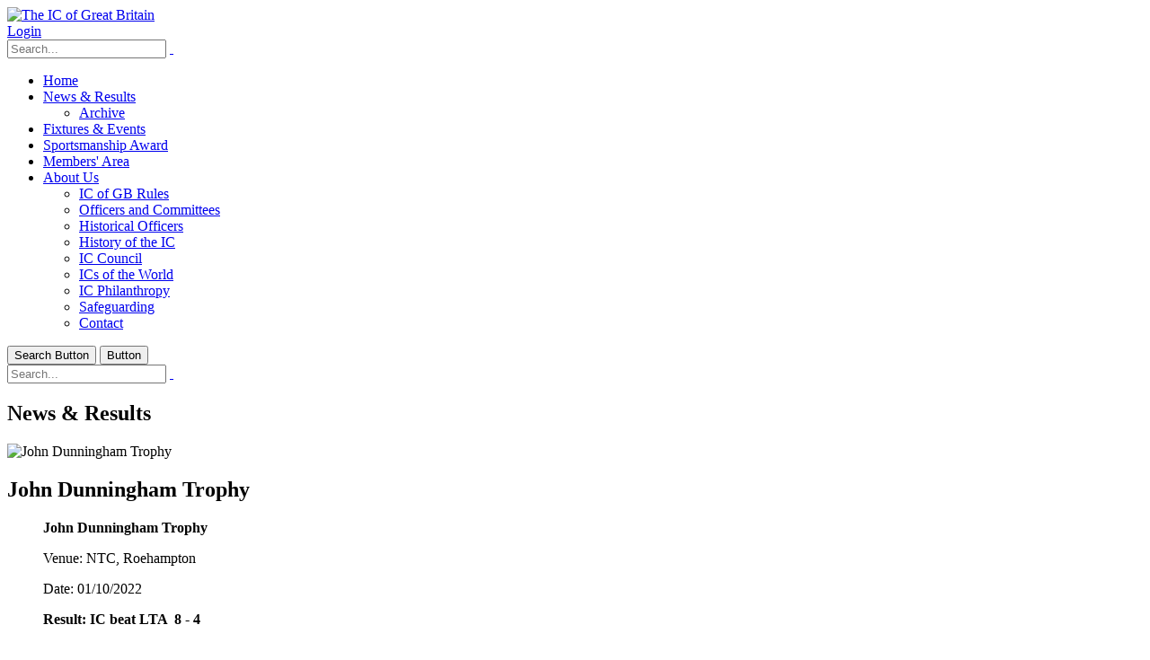

--- FILE ---
content_type: text/html; charset=utf-8
request_url: https://www.gb.ictennis.net/News-Results/PgrID/3988/PageID/8/artmid/3781/articleid/4334
body_size: 18667
content:
<!DOCTYPE html>
<html  lang="en-GB">
<head id="Head"><meta content="text/html; charset=UTF-8" http-equiv="Content-Type" />
<meta name="REVISIT-AFTER" content="1 DAYS" />
<meta name="RATING" content="GENERAL" />
<meta name="RESOURCE-TYPE" content="DOCUMENT" />
<meta content="text/javascript" http-equiv="Content-Script-Type" />
<meta content="text/css" http-equiv="Content-Style-Type" />
<title>
	News & Results
</title><meta id="MetaDescription" name="description" content="John Dunningham TrophyVenue: NTC, RoehamptonDate: 01/10/2022Result: IC beat LTA  8 - 4 We had a fantastic day being hosted by..." /><link href="/Resources/Shared/stylesheets/dnndefault/7.0.0/default.css?cdv=496" type="text/css" rel="stylesheet"/><link href="/Resources/Search/SearchSkinObjectPreview.css?cdv=496" type="text/css" rel="stylesheet"/><link href="/Portals/_default/Skins/Porto/skin.css?cdv=496" type="text/css" rel="stylesheet"/><link href="/DesktopModules/EasyDNNnews/Templates/_default/Ozone/Ozone.css?cdv=496" type="text/css" rel="stylesheet"/><link href="/DesktopModules/EasyDNNnews/Templates/_default/Ozone/StylesCSS/custom_s48brp8nyfo.css?cdv=496" type="text/css" rel="stylesheet"/><link href="/Portals/37/portal.css?cdv=496" type="text/css" rel="stylesheet"/><link href="/Portals/_default/Skins/Porto/ICCouncil_Home.base.css?cdv=496" type="text/css" rel="stylesheet"/><link href="/DesktopModules/EasyDNNNews/static/common/common.css?cdv=496" type="text/css" rel="stylesheet"/><link href="/Portals/_default/Skins/Porto/ICCouncil_Home.theme.css?cdv=496" type="text/css" rel="stylesheet"/><link href="/DesktopModules/EasyDNNNews/static/smbLight/themes/modern/modern.css?cdv=496" type="text/css" rel="stylesheet"/><link href="/DesktopModules/EasyDNNnews/Templates/_default/Ozone/News/GravityGallery/Ozone.css?cdv=496" type="text/css" rel="stylesheet"/><script src="/DesktopModules/EasyDNNNews/static/eds_jquery/eds_jq.js?cdv=496" type="text/javascript"></script><script src="/Resources/libraries/jQuery/03_07_01/jquery.js?cdv=496" type="text/javascript"></script><script src="/Resources/libraries/jQuery-Migrate/03_04_01/jquery-migrate.js?cdv=496" type="text/javascript"></script><script src="/Resources/libraries/jQuery-UI/01_13_03/jquery-ui.min.js?cdv=496" type="text/javascript"></script><!--[if IE 8 ]><script type="text/javascript">jQuery("html").addClass("ie ie8");</script><![endif]--><!--[if IE 9 ]><script type="text/javascript">jQuery("html").addClass("ie ie9");</script><![endif]--><!--[if IE]><link rel="stylesheet" type="text/css" href="/Portals/_default/Skins/Porto/Resources/css/ie.css" /><![endif]--><!--[if lte IE 8]><script src="/Portals/_default/Skins/Porto/Resources/js/respond.min.js"></script><script src="/Portals/_default/Skins/Porto/Resources/js/excanvas.min.js"></script><![endif]--><meta id="Porto_Viewport" name="viewport" content="width=device-width, initial-scale=1, minimum-scale=1 user-scalable=0" /><link rel='icon' href='/Portals/37/favicon.ico?ver=xQixOkp9rpVEc1BQ-VtAFA%3d%3d' type='image/x-icon' /><meta name="eds__GmapsInitData" content="{&quot;instanceGlobal&quot;:&quot;EasyDnnSolutions1_1_instance&quot;,&quot;google&quot;:{&quot;maps&quot;:{&quot;api&quot;:{&quot;key&quot;:&quot;AIzaSyCLfjFpeHveQTcGkE4j18TJF429F_tgvcM&quot;,&quot;libraries&quot;:[&quot;geometry&quot;,&quot;places&quot;]}}}}" /><meta property="og:site_name" content="The IC of Great Britain" />
<meta property="og:title" content="John Dunningham Trophy" />
<meta property="og:description" content="John Dunningham Trophy Venue: NTC, Roehampton  Date: 01/10/2022  Result: IC beat LTA  8 - 4     We had a fantastic day being hosted by the LTA at the National Tennis Centre for the John Dunningham Trophy. The IC won this trophy for the first time in 2021 and we were determined to defend it this year so we were ready with a very strong team.     The first round of singles were incredibly tight with Pippa Horn losing a 3rd set tie break to Arabella Loftus 10-2. This match was..." />
<meta property="og:url" content="https://www.gb.ictennis.net/News-Results/PgrID/3988/PageID/8/artmid/3781/articleid/4334" />
<meta property="og:type" content="article" />

<meta property="og:image" content="https://www.gb.ictennis.net/Portals/37/EasyDNNnews/4334/download-1.png" />

<meta name="robots" content="INDEX, FOLLOW, max-image-preview:large"><meta name="twitter:card" content="summary_large_image" />
<meta name="twitter:title" content="John Dunningham Trophy" />
<meta name="twitter:description" content="John Dunningham Trophy
Venue: NTC, Roehampton

Date: 01/10/2022

Result: IC beat LTA  8 - 4

 

We had a fantastic day being hosted by the LTA at the National Tennis Centre for the John..." />

<meta name="twitter:image" content="https://www.gb.ictennis.net/Portals/37/EasyDNNnews/4334/download-1.png" />
<script type="application/ld+json">{
"@context": "http://schema.org",
"@type": "NewsArticle",
"mainEntityOfPage": {
	"@type": "WebPage",
	"@id": "https://www.gb.ictennis.net/News-Results/john-dunningham-trophy-11"
	},
	"headline": "John Dunningham Trophy",
	"image": {
		"@type": "ImageObject",
		"url": "https://www.gb.ictennis.net/Portals/37/EasyDNNnews/4334/download-1.png"
	},
	"datePublished": "2022-10-23T22:55:00.0000000",
	"dateModified": "2022-10-23T22:59:17.0870000",
	"author": {
	"@type": "Person",
	"name": "missyaelliott@hotmail.com"
	},
	"publisher": {
	"@type": "Organization",
	"name": "The IC of Great Britain",
	"logo": {
		"@type": "ImageObject",
		"url": "https://www.gb.ictennis.net/Portals/37/logowebsiteheader125.png?ver=xxyVvTyDLeAxWGgf_AtxGA%3d%3d"
	}
	},
	"description": ""
}
</script>     
        
			    <script type="text/javascript">
			      var _gaq = _gaq || [];
			      _gaq.push(['_setAccount', 'UA-1550834-33']);
			      _gaq.push(['_trackPageview']);
			 
			      (function() {
				    var ga = document.createElement('script'); ga.type = 'text/javascript'; ga.async = true;
				    ga.src = ('https:' == document.location.protocol ? 'https://ssl' : 'http://www') + '.google-analytics.com/ga.js';
				    var s = document.getElementsByTagName('script')[0]; s.parentNode.insertBefore(ga, s);
			      })();
			    </script>
        
		  </head>
<body id="Body">

    <form method="post" action="/News-Results/PgrID/3988/PageID/8/artmid/3781/articleid/4334" id="Form" enctype="multipart/form-data">
<div class="aspNetHidden">
<input type="hidden" name="__EVENTTARGET" id="__EVENTTARGET" value="" />
<input type="hidden" name="__EVENTARGUMENT" id="__EVENTARGUMENT" value="" />
<input type="hidden" name="__VIEWSTATE" id="__VIEWSTATE" value="KZmq8Ss78s7b3obzI1bXOQgY0aRnbKSyXwz5pTY6pOBSSUAuelmg/WU7Ip91SDxiAkswrQBwGfpb0gPF3HhpguovzG5AO/[base64]/GHzaywM0RbFp0M43otsvbasaED4uY9rFICFtJ9IkYdfwrO5I6io9AmXRBcOWOekb7oMXrqz7AFQPpee/Qk3s/GXDc4nJwpjDRfJIdiHY/8bE5LyitAnU18NM9xZRAe6amrsj68HJQKasejkPT7yF6aAV1Ds16iHshEmFP20dw2LV8cC1RNlCIvuyNbfXDIcgaeX7J3a1ApJeRNWE9VVaL/pZaVG5XW0YBBBMvjc0Oiuu4kxIo7Mlk9XNqpC3EysOA6wDUUKX7EetTwlKliKoz/qj/7q/uMdGceriRi0xT3/y9iPn65uzl1C/PAo0Te8lbd+s4T3QmLCDGMbkN+GvSAAReEV3XEHb4qWpBFKAbUA7zflIOqN/OjpRKig1ZW3WvmMYbYiZCZ3gelebfOigGeuaG7G/29CA6LIzb0VtORalNoPvCe+XHOKTHWEpUC5LnuvQXx85w2azBoPhGKUJ7tDzCBy8gO79Wyst/0GiiUMxpRXLutlrEytOE3CS+cuQ53QyeQufBVw9WN7a2YReEDR6J/CdqkP29OTKVqtROH04yDdVp2oHiDtjxLjDCi+g/bvjAtSdMnHx/1JQIbOFBwwc1Dj2K2da9fIkkVnsxlJshoHWlWeI5aH4LHm0gX/pttVOLrdNdwPm5dug5YdpFkl7MYlhePQMlkXICyZxykKws9Sk3JIv9A1neUjuilgciYzac7/sBdOFBqVBW4Sf3KxN1y/tRMuxGeQC82n+J8sfKnZhc0GbyLi82dlYIhlCGQlRQTj3xbAMariJoh3yGAaGWRdVoh3aVDbpiRM3VTj7mxxCPkXbyG85rMqxk568Aouq/NMoJTF1N2gRIvadhuz9NbJ2e+tTdTIicnCT5OpHIrDuU04A8siDQiEkcWvFz13DzqMl7Bgu8KfropsjvuEf4valREAYWVGnLdEwm2deLhjMWD1VkluKY0sBMoMkp2i1ziKh1kImDM6tSYJ2z4tAwPf+mLqpRGpmI2lC2V4VmL2uH45PV/[base64]/lmWj15j+DyUZ2gF9XLIeXAWv0YTO/1//XnJr+iu6MCFYuk5rqrL0TkMQ6UIZEEqk7sBux7Q924QxN+Yghd0n/gD17oUcgfz6VgxD2sU4HkzcKySto0N/XLNccjXpyW+5AdKk+didCOoyz/vzOX4ARcmsy1DdPUtFqafN+Wz7XyJ3s4oWjyIxnqaacSmn7pWbGGGXnIxVP9maSAs6XkEXCFZIF1ZV0wyS1UqZS3kg9IernKNlrobabbt6W4WFhzBW5yueILYT158To2th/3AseXBn/+WeB/Ujb6z/Irl/9twx2ryX5DjqhVciTx3lhJ6kUJAZ7JbLCRA8N2mqhiM6704BELT54Ulx4/0gN03uaFOk9IYzAuhn+72CoVtyfGDw9GOa8eqZnKgQHUIz0C83bTrRlEg21lir5NGAiHv4pEmJvnThbHlUhVgjRya82ab+mj3hkNktfPqql0FLI3OiekW8Qc2VJ1D/++lsI1nOqB8O2Bqg30QWCz3+ZgTEDFzorSKodrcX5bot+gyudzJv2DekBfwehjh8OuRJzcPIBNGQFvVDyEQnJRiU8gqMqGP2GdS7wAPIR0EJOdTiB9jNHB2jXD/F1AwTxDatOjWBzxktMAcRujbeywKntEwlR9uuvn+dVXMIMmdiNTOdBz7Pccj36Rk28TEeKNfAuKuwJflPXZyUQLqNijQ32zqL8tYMyFOoQAGykDtadNVon/7GXHW+1qvkpXhKHPVTilEvtGjUQG0nGbV1mk6nEEcFJC2VCAZyt+BQ4d3dHVCAVAIbhfbXxqqLkgrEMw8BUmEt/80jGqD7T9DCAkzec+CCOWdnRZzhup+y8KWKeTnV0a4vJnpYENRSCjIIgOxkpr+TFbfXoJzWGC8lNxG0iolAZgwpmJbbKFTV9tolb2q59l6UVMQN7sZemYXQGDIlqpC" />
</div>

<script type="text/javascript">
//<![CDATA[
var theForm = document.forms['Form'];
if (!theForm) {
    theForm = document.Form;
}
function __doPostBack(eventTarget, eventArgument) {
    if (!theForm.onsubmit || (theForm.onsubmit() != false)) {
        theForm.__EVENTTARGET.value = eventTarget;
        theForm.__EVENTARGUMENT.value = eventArgument;
        theForm.submit();
    }
}
//]]>
</script>


<script src="/WebResource.axd?d=pynGkmcFUV3WVrP2TMuXvcq9RCMdtwybFR8ul5Cc-CwVnbX86nJS9TVf0k41&amp;t=638901572248157332" type="text/javascript"></script>


<script src="//platform.twitter.com/widgets.js" type="text/javascript"></script>
<script src="//platform.linkedin.com/in.js" type="text/javascript"></script>
<script src="//assets.pinterest.com/js/pinit.js" type="text/javascript"></script>
<script type="text/javascript">
//<![CDATA[
var __cultureInfo = {"name":"en-GB","numberFormat":{"CurrencyDecimalDigits":2,"CurrencyDecimalSeparator":".","IsReadOnly":false,"CurrencyGroupSizes":[3],"NumberGroupSizes":[3],"PercentGroupSizes":[3],"CurrencyGroupSeparator":",","CurrencySymbol":"£","NaNSymbol":"NaN","CurrencyNegativePattern":1,"NumberNegativePattern":1,"PercentPositivePattern":1,"PercentNegativePattern":1,"NegativeInfinitySymbol":"-∞","NegativeSign":"-","NumberDecimalDigits":2,"NumberDecimalSeparator":".","NumberGroupSeparator":",","CurrencyPositivePattern":0,"PositiveInfinitySymbol":"∞","PositiveSign":"+","PercentDecimalDigits":2,"PercentDecimalSeparator":".","PercentGroupSeparator":",","PercentSymbol":"%","PerMilleSymbol":"‰","NativeDigits":["0","1","2","3","4","5","6","7","8","9"],"DigitSubstitution":1},"dateTimeFormat":{"AMDesignator":"AM","Calendar":{"MinSupportedDateTime":"\/Date(-62135596800000)\/","MaxSupportedDateTime":"\/Date(253402300799999)\/","AlgorithmType":1,"CalendarType":1,"Eras":[1],"TwoDigitYearMax":2029,"IsReadOnly":false},"DateSeparator":"/","FirstDayOfWeek":1,"CalendarWeekRule":2,"FullDateTimePattern":"dd MMMM yyyy HH:mm:ss","LongDatePattern":"dd MMMM yyyy","LongTimePattern":"HH:mm:ss","MonthDayPattern":"d MMMM","PMDesignator":"PM","RFC1123Pattern":"ddd, dd MMM yyyy HH\u0027:\u0027mm\u0027:\u0027ss \u0027GMT\u0027","ShortDatePattern":"dd/MM/yyyy","ShortTimePattern":"HH:mm","SortableDateTimePattern":"yyyy\u0027-\u0027MM\u0027-\u0027dd\u0027T\u0027HH\u0027:\u0027mm\u0027:\u0027ss","TimeSeparator":":","UniversalSortableDateTimePattern":"yyyy\u0027-\u0027MM\u0027-\u0027dd HH\u0027:\u0027mm\u0027:\u0027ss\u0027Z\u0027","YearMonthPattern":"MMMM yyyy","AbbreviatedDayNames":["Sun","Mon","Tue","Wed","Thu","Fri","Sat"],"ShortestDayNames":["Su","Mo","Tu","We","Th","Fr","Sa"],"DayNames":["Sunday","Monday","Tuesday","Wednesday","Thursday","Friday","Saturday"],"AbbreviatedMonthNames":["Jan","Feb","Mar","Apr","May","Jun","Jul","Aug","Sep","Oct","Nov","Dec",""],"MonthNames":["January","February","March","April","May","June","July","August","September","October","November","December",""],"IsReadOnly":false,"NativeCalendarName":"Gregorian Calendar","AbbreviatedMonthGenitiveNames":["Jan","Feb","Mar","Apr","May","Jun","Jul","Aug","Sep","Oct","Nov","Dec",""],"MonthGenitiveNames":["January","February","March","April","May","June","July","August","September","October","November","December",""]},"eras":[1,"A.D.",null,0]};//]]>
</script>

<script src="/ScriptResource.axd?d=NJmAwtEo3IpH1U5IIBXNxFTa3cdY7wzNXiqMZhRy3GawOTGjAUx5S4HmK13BFTvjYiXHfNKRk8Ege5TB448ll4OBEtNxfu1SHEDBGfr9Ep9MZg6BR_zZPPfs9_7DqABYSRV9Kg2&amp;t=5c0e0825" type="text/javascript"></script>
<script src="/ScriptResource.axd?d=dwY9oWetJoJd8B8SCuYU2dJtBkxAdEYqpD4TH0qhz6hoSPtu3RPyF5RCiTfUUUXlkxdA9FJZrMgiKXQFXo103esH-vEuKMdNV1JVBp7wGcM6KRJ3eFOEG9w9NAw2_JQ4R9p5fPO6fG-Fm48i0&amp;t=5c0e0825" type="text/javascript"></script>
<div class="aspNetHidden">

	<input type="hidden" name="__VIEWSTATEGENERATOR" id="__VIEWSTATEGENERATOR" value="CA0B0334" />
	<input type="hidden" name="__VIEWSTATEENCRYPTED" id="__VIEWSTATEENCRYPTED" value="" />
	<input type="hidden" name="__EVENTVALIDATION" id="__EVENTVALIDATION" value="sunaLBohAh0IDu1HCaf2XqVMhEK3XM0KxL9xRt3VpiwkFwrEhhLoDYTfv+pu8nvt8vYd4lGxcYSi/U6YX8qsWR0PC/6MOMI45AK/MKj8YSqW2LTEZdExg6TWXpSEhWqMJcEc8vjbMXezd2hc7F9NUg6uMA1C+KP8RcPzJUP5pBarngySMTqXffxmcZ6bzZC6LgxImldLgNhzkZPVb/+9D+Xw3olJ/cXWu/SYtF6dS039n/vh" />
</div><script src="/js/dnn.js?cdv=496" type="text/javascript"></script><script src="/js/dnn.modalpopup.js?cdv=496" type="text/javascript"></script><script src="/js/dnncore.js?cdv=496" type="text/javascript"></script><script src="/Resources/Search/SearchSkinObjectPreview.js?cdv=496" type="text/javascript"></script><script src="/js/dnn.servicesframework.js?cdv=496" type="text/javascript"></script><script src="/Portals/_default/Skins/Porto/Resources/Menu/menu.min.js?cdv=496" type="text/javascript"></script><script src="/DesktopModules/EasyDNNNews/js/jquery.cookie_2.2.js?cdv=496" type="text/javascript"></script><script src="/DesktopModules/EasyDNNNews/static/fluidvids/fluidvids_custom.min.js?cdv=496" type="text/javascript"></script><script src="/DesktopModules/EasyDNNNews/static/imagesLoaded/imagesLoaded_3.1.4_2.2.min.js?cdv=496" type="text/javascript"></script><script src="/DesktopModules/EasyDNNNews/static/smbLight/js/smbLight-1.4.1_2.2.js?cdv=496" type="text/javascript"></script><script src="/DesktopModules/EasyDNNNews/static/hammerjs/hammer.2.0.4.min.js?cdv=496" type="text/javascript"></script><script src="/DesktopModules/EasyDNNNews/static/isotope2/isotope.v2.0.0-beta.4_2.2.min.js?cdv=496" type="text/javascript"></script><script src="/DesktopModules/EasyDNNNews/static/gravityGallery/gravityGallery_1.1_2.2.js?cdv=496" type="text/javascript"></script><script src="/DesktopModules/EasyDNNNews/static/EasyDnnSolutions/EasyDnnSolutions_1.1_2.2.js?cdv=496" type="text/javascript"></script>
<script type="text/javascript">
//<![CDATA[
Sys.WebForms.PageRequestManager._initialize('ScriptManager', 'Form', ['tdnn$ctr3781$ViewEasyDNNNewsMain$ctl00$upPanelComments','dnn_ctr3781_ViewEasyDNNNewsMain_ctl00_upPanelComments'], [], [], 90, '');
//]]>
</script>

        
        
        <script type="text/javascript">jQuery('html').addClass('boxed');jQuery(document).ready(function () { jQuery('#login').find('a').removeAttr('onclick'); });</script>
<link id="font" href="//fonts.googleapis.com/css?family=Open+Sans:300,400,600,700,800%7CShadows+Into+Light" rel="stylesheet" type="text/css">
<div class="wrapper" canvas="containers">
	<div class="body">
		<div id="SkipContent"></div>
		<div class="mini-widgets">
			<div class="container">
				<div class="row">
					<div class="col-md-4 text-left">
						<div id="dnn_HeaderLeftPane" class="DNNEmptyPane">
						</div>
					</div>
					<div class="col-md-4 text-center">
						<div id="dnn_HeaderCenterPane" class="DNNEmptyPane">
						</div>
					</div>
					<div class="col-md-4 text-right">
						<div id="dnn_HeaderRightPane" class="DNNEmptyPane">
						</div>
					</div>
				</div>
			</div>
		</div>
		
			<header class="flat-header" id="header">
				<div class="header-body">
					<div class="header-container container">
						<div class="header-row">
							<div class="header-column">
								<div class="header-row">
									<div class="logo">
										<a id="dnn_LOGO1_hypLogo" title="The IC of Great Britain" aria-label="The IC of Great Britain" href="https://www.gb.ictennis.net/"><img id="dnn_LOGO1_imgLogo" src="/Portals/37/logowebsiteheader125.png?ver=xxyVvTyDLeAxWGgf_AtxGA%3d%3d" alt="The IC of Great Britain" /></a>
									</div>
								</div>
							</div>
							<div class="header-column justify-content-end">
								<div class="header-row header-nav">
									<nav class="header-nav-top">
										<div class="gtranslator"></div>
										<div class="language">
											<div class="language-object" >


</div>
										</div>
										<div id="login">
											

<div id="dnn_dnnLogin_loginGroup" class="loginGroup">
    <a id="dnn_dnnLogin_enhancedLoginLink" class="LoginLink" rel="nofollow" onclick="this.disabled=true;" href="https://www.gb.ictennis.net/Members-Area?returnurl=%2fNews-Results%2fPgrID%2f3988%2fPageID%2f8%2fartmid%2f3781%2farticleid%2f4334">Login</a>
</div>
										</div>
									</nav>
									<div class="search">
										<div class="input-group">
											<span id="dnn_dnnSearch_ClassicSearch">
    
    
    <span class="searchInputContainer" data-moreresults="See More Results" data-noresult="No Results Found">
        <input name="dnn$dnnSearch$txtSearch" type="text" maxlength="255" size="20" id="dnn_dnnSearch_txtSearch" class="NormalTextBox" aria-label="Search" autocomplete="off" placeholder="Search..." />
        <a class="dnnSearchBoxClearText" title="Clear search text"></a>
    </span>
    <a id="dnn_dnnSearch_cmdSearch" class="icon-search" href="javascript:__doPostBack(&#39;dnn$dnnSearch$cmdSearch&#39;,&#39;&#39;)"> </a>
</span>


<script type="text/javascript">
    $(function() {
        if (typeof dnn != "undefined" && typeof dnn.searchSkinObject != "undefined") {
            var searchSkinObject = new dnn.searchSkinObject({
                delayTriggerAutoSearch : 400,
                minCharRequiredTriggerAutoSearch : 2,
                searchType: 'S',
                enableWildSearch: true,
                cultureCode: 'en-GB',
                portalId: -1
                }
            );
            searchSkinObject.init();
            
            
            // attach classic search
            var siteBtn = $('#dnn_dnnSearch_SiteRadioButton');
            var webBtn = $('#dnn_dnnSearch_WebRadioButton');
            var clickHandler = function() {
                if (siteBtn.is(':checked')) searchSkinObject.settings.searchType = 'S';
                else searchSkinObject.settings.searchType = 'W';
            };
            siteBtn.on('change', clickHandler);
            webBtn.on('change', clickHandler);
            
            
        }
    });
</script>

										</div>
									</div>
								</div>
								<div class="header-row header-nav-main">
									<div class="header-nav-main-effect">
										<div class="navbar-collapse nav-main-collapse collapse">
											<nav class="nav-main mega-menu ddrmenu"><ul class="nav nav-pills nav-main" id="mainMenu">
    <li data-col="" class=" dropdown-full-color dropdown-primary"><a href="https://www.gb.ictennis.net/">Home</a></li>
    <li data-col="" class="dropdown active dropdown-full-color dropdown-primary"><a href="https://www.gb.ictennis.net/News-Results" class="dropdown-toggle">News &amp; Results</a><ul class="dropdown-menu">
        <li><a href="https://www.gb.ictennis.net/News-Results/Archive">Archive</a></li>
      </ul>
    </li>
    <li data-col="" class=" dropdown-full-color dropdown-primary"><a href="https://www.gb.ictennis.net/Fixtures-Events">Fixtures &amp; Events</a></li>
    <li data-col="" class=" dropdown-full-color dropdown-primary"><a href="https://www.gb.ictennis.net/Sportsmanship-Award">Sportsmanship Award</a></li>
    <li data-col="" class=" dropdown-full-color dropdown-primary"><a href="https://www.gb.ictennis.net/Members-Area">Members' Area</a></li>
    <li data-col="" class="dropdown dropdown-full-color dropdown-primary"><a href="https://www.gb.ictennis.net/About-Us" class="dropdown-toggle">About Us</a><ul class="dropdown-menu">
        <li><a href="https://www.gb.ictennis.net/About-Us/IC-of-GB-Rules">IC of GB Rules</a></li>
        <li><a href="https://www.gb.ictennis.net/About-Us/Officers-and-Committees">Officers and Committees</a></li>
        <li><a href="https://www.gb.ictennis.net/About-Us/Historical-Officers">Historical Officers</a></li>
        <li><a href="https://www.gb.ictennis.net/About-Us/History-of-the-IC">History of the IC</a></li>
        <li><a href="http://www.ictennis.net">IC Council</a></li>
        <li><a href="https://www.gb.ictennis.net/About-Us/ICs-of-the-World">ICs of the World</a></li>
        <li><a href="http://www.icphilanthropy.ictennis.net" target="_blank">IC Philanthropy</a></li>
        <li><a href="https://www.gb.ictennis.net/About-Us/Safeguarding">Safeguarding</a></li>
        <li><a href="https://www.gb.ictennis.net/About-Us/Contact">Contact</a></li>
      </ul>
    </li>
  </ul></nav>
										</div>
									</div>
									<div class="social-icons">
										<ul class="social-icons new"></ul>
									</div>
									<button type="button" class="btn mini-search" data-toggle="collapse" data-target=".search-block">
										<em class="fas fa-search"></em><span class="btn-text-indent">Search Button</span>
									</button>
									<button type="button" class="btn btn-responsive-nav btn-inverse" data-toggle="collapse" data-target=".nav-main-collapse">
										<em class="fas fa-bars"></em><span class="btn-text-indent">Button</span>
									</button>
									<div class="search-block collapse">
										<span id="dnn_MiniSearch1_ClassicSearch">
    
    
    <span class="searchInputContainer" data-moreresults="See More Results" data-noresult="No Results Found">
        <input name="dnn$MiniSearch1$txtSearch" type="text" maxlength="255" size="20" id="dnn_MiniSearch1_txtSearch" class="NormalTextBox" aria-label="Search" autocomplete="off" placeholder="Search..." />
        <a class="dnnSearchBoxClearText" title="Clear search text"></a>
    </span>
    <a id="dnn_MiniSearch1_cmdSearch" class="icon-search" href="javascript:__doPostBack(&#39;dnn$MiniSearch1$cmdSearch&#39;,&#39;&#39;)"> </a>
</span>


<script type="text/javascript">
    $(function() {
        if (typeof dnn != "undefined" && typeof dnn.searchSkinObject != "undefined") {
            var searchSkinObject = new dnn.searchSkinObject({
                delayTriggerAutoSearch : 400,
                minCharRequiredTriggerAutoSearch : 2,
                searchType: 'S',
                enableWildSearch: true,
                cultureCode: 'en-GB',
                portalId: -1
                }
            );
            searchSkinObject.init();
            
            
            // attach classic search
            var siteBtn = $('#dnn_MiniSearch1_SiteRadioButton');
            var webBtn = $('#dnn_MiniSearch1_WebRadioButton');
            var clickHandler = function() {
                if (siteBtn.is(':checked')) searchSkinObject.settings.searchType = 'S';
                else searchSkinObject.settings.searchType = 'W';
            };
            siteBtn.on('change', clickHandler);
            webBtn.on('change', clickHandler);
            
            
        }
    });
</script>

									</div>
								</div>
							</div>
						</div>
					</div>
				</div>
			</header>
		
		
		
		
		
		
		
		
		
		<div role="main" class="main">
			
			
			<div id="dnn_ContentPaneFull" class="DNNEmptyPane">
			</div>
			<div class="container">
				<div class="row">
					<div class="col-md-12">
						<div id="dnn_contentPane" class="DNNEmptyPane">
						</div>
					</div>
				</div>
			</div>
			<div id="dnn_TopPaneFull" class="DNNEmptyPane">
			</div>
			<div id="dnn_TopUpperPaneFull" class="DNNEmptyPane">
			</div>
			<div class="container">
				<div class="row">
					<div class="col-md-12">
						<div id="dnn_TopPane" class="DNNEmptyPane">
						</div>
					</div>
				</div>
			</div>
			<div id="dnn_TopLowerPaneFull" class="DNNEmptyPane">
			</div>
			<div class="container">
				<div class="row">
					<div class="col-md-3">
						<div id="dnn_TopLeftSidebar" class="DNNEmptyPane">
						</div>
					</div>
					<div class="col-md-9">
						<div id="dnn_TopLeftSidebarOuter" class="DNNEmptyPane">
						</div>
					</div>
				</div>
				<div class="row">
					<div class="col-md-9">
						<div id="dnn_TopRightSidebarOuter" class="DNNEmptyPane">
						</div>
					</div>
					<div class="col-md-3">
						<div id="dnn_TopRightSidebar" class="DNNEmptyPane">
						</div>
					</div>
				</div>
				<div class="row">
					<div class="col-md-3">
						<div id="dnn_TopLeftOuter" class="DNNEmptyPane">
						</div>
					</div>
					<div class="col-md-3">
						<div id="dnn_TopLeftInner" class="DNNEmptyPane">
						</div>
					</div>
					<div class="col-md-3">
						<div id="dnn_TopRightInner" class="DNNEmptyPane">
						</div>
					</div>
					<div class="col-md-3">
						<div id="dnn_TopRightOuter" class="DNNEmptyPane">
						</div>
					</div>
				</div>
				<div class="row">
					<div class="col-md-4">
						<div id="dnn_TopLeftPane" class="DNNEmptyPane">
						</div>
					</div>
					<div class="col-md-4">
						<div id="dnn_TopMiddlePane" class="DNNEmptyPane">
						</div>
					</div>
					<div class="col-md-4">
						<div id="dnn_TopRightPane" class="DNNEmptyPane">
						</div>
					</div>
				</div>
			</div>
			<div id="dnn_MiddlePaneFull" class="DNNEmptyPane">
			</div>
			<div class="container">
				<div class="row">
					<div class="col-md-12">
						<div id="dnn_MiddlePane" class="DNNEmptyPane">
						</div>
					</div>
				</div>
				<div class="row">
					<div class="col-md-3">
						<div id="dnn_LeftShortPane" class="DNNEmptyPane">
						</div>
					</div>
					<div class="col-md-6">
						<div id="dnn_CenterPane" class="DNNEmptyPane">
						</div>
					</div>
					<div class="col-md-3">
						<div id="dnn_RightShortPane" class="DNNEmptyPane">
						</div>
					</div>
				</div>
				<div class="row">
					<div class="col-md-8">
						<div id="dnn_RightSidebarOuter">
						<div class="DnnModule DnnModule-EasyDNNnews DnnModule-3781"><a name="3781"></a>
<h2>
    <span id="dnn_ctr3781_dnnTITLE_titleLabel" class="Head">News & Results</span>



</h2>
<div id="dnn_ctr3781_ContentPane">
<!-- Start_Module_3781 --><div id="dnn_ctr3781_ModuleContent" class="DNNModuleContent ModEasyDNNnewsC">
	

<script type="text/javascript">
	/*<![CDATA[*/
	
	eds3_5_jq(function ($) {var $articleContentWrapper = $('#dnn_ctr3781_ViewEasyDNNNewsMain_ctl00_pnlViewArticle');$articleContentWrapper.on('click', 'a[rel^="ednSmbLight"]', function () {var $clicked = $(this),$smbItems = $('a[rel^="ednSmbLight"]'),i = 0,lightboxItems = [],lightboxOptions = {openAt: 0,mobile: false, websiteRoot:'/',cssClass: 'modern'};$smbItems.each(function () {if (this == $clicked[0])lightboxOptions.openAt = i;lightboxItems.push($(this).data('smbdata'));i++;});new SmbLight_1(lightboxItems,lightboxOptions);return false;})});
	
	
	
	
	
	
	
	
	

	eds3_5_jq(function ($) {
		if (typeof edn_fluidvids != 'undefined')
			edn_fluidvids.init({
				selector: ['.edn_fluidVideo iframe'],
				players: ['www.youtube.com', 'player.vimeo.com']
			});
		
		
		

	});
	/*]]>*/
</script>



<div class="eds_news_module_3781 news Ozone_Style_custom_s48brp8nyfo eds_style_custom_s48brp8nyfo eds_subCollection_news eds_news_Ozone eds_template_Details_Article_ICGB eds_templateGroup_detailsArticleDefault eds_styleSwitchCriteria_portalSettingsSource">
	

	

	

	

	<div id="dnn_ctr3781_ViewEasyDNNNewsMain_ctl00_pnlViewArticle">
		
		
		
		
		
	<article class="edn_article edn_articleDetails">
		
		
		<div class="edn_mediaContainer">
			<img alt="John Dunningham Trophy" src="/Portals/37/EasyDNNNews/4334/images/download-1-300-200-c-L-97.png"/>
			
		</div>
		
		
		

		
		
		
		<h1 class="edn_articleTitle">John Dunningham Trophy</h1>
		

		
		<blockquote type="cite"><b>John Dunningham Trophy</b>
<p>Venue: NTC, Roehampton</p>

<p>Date: 01/10/2022</p>

<p><b>Result: IC beat LTA&nbsp; 8 - 4</b></p>

<p>&nbsp;</p>

<p>We had a fantastic day being hosted by the LTA at the National Tennis Centre for the John Dunningham Trophy. The IC won this trophy for the first time in 2021 and we were determined to defend it this year so we were ready with a very strong team.</p>

<p>&nbsp;</p>

<p>The first round of singles were incredibly tight with Pippa Horn losing a 3rd set tie break to Arabella Loftus 10-2. This match was filled with long rallies, crafty play and was good fun to watch.</p>

<p>&nbsp;</p>

<p>On the next court Katie Morris found herself in a 3rd set tie break as well but managed to dig deep and get the better of Sophia Kovacheva 10-7 and get the first point on the board for the IC.</p>

<p>&nbsp;</p>

<p>It was a more straightforward&nbsp;start for the men playing on the clay, with both Kai Luca Ampaw and John Thompson getting straight sets wins on the board. Kai beat Arthur Attrill 6-3 6-2 and John took the win over Zechariah Hamrouni 6-2 6-4.</p>

<p>&nbsp;</p>

<p>The next round of singles matches required a late change for the IC team as Lucy Brown picked up a leg injury, but fortunately Katy Dunne was training at the NTC and was keen to replace Lucy for the singles. Katy won her singles match in double quick time beating Eloise Newberry 6-2 6-1. The final women&#39;s singles was another straight sets win for the IC with Emily Arbuthnott beating Isabelle Britton 6-3 6-3.</p>

<p>&nbsp;</p>

<p>Back in the clay court bubble Tim Sagur raced to a comfortable victory over Charlie Swain 6-2 6-1. Jamie Muirhead was getting stuck into a very competitive match narrowly losing to Angus Howard 10-5 in the final set tie break.</p>

<p>&nbsp;</p>

<p>This meant that with the singles matches complete the IC was leading the LTA 6-2.</p>

<p>&nbsp;</p>

<p>The IC team were full of confidence heading into the doubles only needing one more rubber to win the trophy. 3 of the doubles matches went to a 3rd set with the LTA team of Eloise Newberry and Sophia Kovacheva getting the better of Pippa Horn and Katie Morris 10-7 in the 3rd.</p>

<p>&nbsp;</p>

<p>The LTA boys also took a victory with Charlie Swaine and Angus Howard just clinching the first set tie break 13-11 and then the final set tie break 10-5 over Tim Sagur and Jamie Muirhead.&nbsp;<br aria-hidden="true" />
<br aria-hidden="true" />
Kai Ampaw and John Tompson won a topsy turvy match 10-1 in the 3rd set against Arthur Atrill and Zechariah Hamrouni and the team of Emily Arbuthnott and Lucy Brown really stamped their authority beating Isabelle Britton and Arabella Loftus 6-0 6-4.</p>

<p>&nbsp;</p>

<p>Overall it meant that the IC successfully defended the John Dunningham Trophy and had a great day of really competitive high quality tennis. My thanks to Katie O&#39;Brien and Martin Weston for hosting us and creating a competitive but positive environment for the match.</p>
</blockquote>

<p>Match Report by Naomi Cavaday (John Dunningham Match Manager)</p>

		
		
		
		
		
		
		
		
		
		

		
		
		<div id="main_eds_Gallery_Wrapper3781_4334" class="eds_GravityGallery_Ozone">
<!--<h2 class="edsgg_mainTitle">John Dunningham Trophy</h1>-->
<!---->

<div class="edsgg__itemsListContainer edsgg__items"><div class="edsgg__itemContainer edsgg__mediaid6667" data-item-data="{&quot;mediaId&quot;:6667,&quot;likes&quot;:{&quot;numberOf&quot;:0,&quot;likedByUser&quot;:false,&quot;articleid&quot;:4334}}">
<div class="edsgg_thumbnailContainer ">
	
	
	<a class="edsgg__itemDetailsAndLightboxTrigger" href="#">
		<span class="edsgg_image_thumbnail">
			<img src="/Portals/37/GravityImages/6667/crop/downloadx160x130.png" alt="">
			<span class="edsgg_readMore edsgg_mediaType_image"></span>
		</span>
		
	</a>
	
</div>
<div class="edsgg_description" style="max-width:160px;"></div>
	</div></div>

</div>
		
		
		
<script type="text/javascript">
//<![CDATA[
eds3_5_jq(function ($) {
	$('#main_eds_Gallery_Wrapper3781_4334').edsGravityGallery(
		{
			portalId: 37,
			articleid: 4334,
			moduleId: 3781,
			tabId: 2449,
			websiteRoot: '/',
			isotope: true,
			likes: true,
			rating: true,
			dynamicLoading: true,
			dynamicLoadingOnScroll: false,
			initialPage: 1,
			addThis: false,
			audioJs: false,
			inarticlelist: false,
			userLoggedIn: false,
			communityMode: false,
			createwebp: false,
			contentParent: {
				type: 'gallery',
				id: 1144
			},
			lightbox: {
				provider: 'smbLight',
				options: {
					like: {
						permissions: {
							liking: false
						}
					},
					portalId: 37,
					moduleId: 3781,
					tabId: 2449,
					userLoggedIn: false,
					websiteRoot: '/',
					cssClass: 'modern',
					wrapperResizeDuration: 200,
					mobile: false,
					flowplayerSwf: '/DesktopModules/EasyDNNnews/static/flowplayer/flowplayer.swf',
socialButtons: { facebook: true, twitter: true, gplus: true, inshare: true, pinterest: true}
				},
				items: [{"id":6667,"type":"image","src":"/Portals/37/easygalleryimages/10/1144/download.png","socialUrl":"https://www.gb.ictennis.net/News-Results/PgrID/3988/PageID/8/artmid/3781/articleid/4334/mediaid/6667","comments":{"backend":"","count":0},"likes":{"likedByUser":false,"numOfLikes":0}}]
			},
			itemsUrl: "https://www.gb.ictennis.net/News-Results/emodule/3781/eitem/--itemId--",
			itemsRemaining: 0,
			flowplayerSwf: '/DesktopModules/EasyDNNnews/static/flowplayer/flowplayer.swf'
		}
	);
});
//]]>
</script>
		
		
		<input type="hidden" name="dnn$ctr3781$ViewEasyDNNNewsMain$ctl00$hfRate" id="dnn_ctr3781_ViewEasyDNNNewsMain_ctl00_hfRate" value=" .000" />
		<script type="text/javascript">
			// <![CDATA[
			eds3_5_jq(function ($) {
				var isArticleRated = false;
				if (!false)
					isArticleRated = $.cookie("EDNA-14334");
				if (false) {
					var $rate_it = $(".EDN_article_rateit.M3781");

					$rate_it.bind('rated reset', function (e) {
						var ri = $(this),
							value = ri.rateit('value'),
							articleid = 4334,
							portalId = 37,
							moduleId = 3781,
							tabId = 2449;

						$rate_it.rateit('readonly', true);
						ri.rateit('readonly', true);

						if (!false)
							$.cookie("EDNA-14334", "true");

						document.getElementById("dnn_ctr3781_ViewEasyDNNNewsMain_ctl00_hfRate").value = value;

						$.ajax({
							url: "/DesktopModules/EasyDNNNews/ashx/RateArticle.ashx",
							type: "POST",
							cache: false,
							dataType: 'json',
							timeout: 15000,
							data: {
								portalId: portalId,
								moduleId: moduleId,
								tabId: tabId,
								articleid: articleid,
								ratingValue: value
							}
						})
							.done(function (response, status) {
								ri.siblings('.current_rating').text(response);
							})
							.fail(function () {
							})
							.always(function () {
							});
					})
						.rateit('value', document.getElementById("dnn_ctr3781_ViewEasyDNNNewsMain_ctl00_hfRate").value)
						.rateit('readonly', isArticleRated)
						.rateit('step', 1);
				}
				$('#dnn_ctr3781_ViewEasyDNNNewsMain_ctl00_upPanelComments').on('click', '#dnn_ctr3781_ViewEasyDNNNewsMain_ctl00_lbAddComment', function () {
					var $lbAddComment = $('#dnn_ctr3781_ViewEasyDNNNewsMain_ctl00_lbAddComment'),
						noErrors = true,

						$authorNameInput = $('#dnn_ctr3781_ViewEasyDNNNewsMain_ctl00_tbAddCommentName'),
						$authorEmailInput = $('#dnn_ctr3781_ViewEasyDNNNewsMain_ctl00_tbAddCommentEmail'),
						$authorGDPRAgreement = $('#dnn_ctr3781_ViewEasyDNNNewsMain_ctl00_cbShowCommentsGDPRComplianceAgreementRules'),
						authorName,
						authorEmail,
						comment = $('#dnn_ctr3781_ViewEasyDNNNewsMain_ctl00_tbAddComment').val(),

						$noAuthorName = $('#dnn_ctr3781_ViewEasyDNNNewsMain_ctl00_lblAddCommentNameError'),
						$noAuthorEmail = $('#dnn_ctr3781_ViewEasyDNNNewsMain_ctl00_lblAddCommentEmailError'),
						$authorEmailNotValid = $('#dnn_ctr3781_ViewEasyDNNNewsMain_ctl00_lblAddCommentEmailValid'),
						$noComment = $('#dnn_ctr3781_ViewEasyDNNNewsMain_ctl00_lblAddCommentError'),
						$notValidCaptcha = $('#dnn_ctr3781_ViewEasyDNNNewsMain_ctl00_lblCaptchaError'),
						$noauthorGDPRAgreement = $('#dnn_ctr3781_ViewEasyDNNNewsMain_ctl00_lblShowCommentsGDPRComplianceAgreementError'),

						emailRegex = /^(([^<>()[\]\\.,;:\s@\"]+(\.[^<>()[\]\\.,;:\s@\"]+)*)|(\".+\"))@((\[[0-9]{1,3}\.[0-9]{1,3}\.[0-9]{1,3}\.[0-9]{1,3}\])|(([a-zA-Z\-0-9]+\.)+[a-zA-Z]{2,}))$/;


					if ($lbAddComment.data('disable'))
						return false;

					if ($authorNameInput.length > 0) {
						authorName = $authorNameInput.val();

						$noAuthorName.css('display', 'none');

						if (authorName == '') {
							$noAuthorName.css('display', 'block');
							noErrors = false;
						}
					}

					if ($authorEmailInput.length > 0) {
						authorEmail = $authorEmailInput.val();

						$noAuthorEmail.css('display', 'none');
						$authorEmailNotValid.css('display', 'none');

						if (authorEmail == '') {
							$noAuthorEmail.css('display', 'block');
							noErrors = false;
						} else if (!emailRegex.test(authorEmail)) {
							$authorEmailNotValid.css('display', 'block');
							noErrors = false;
						}
					}

					if ($authorGDPRAgreement.length > 0) {
						$noauthorGDPRAgreement.css('display', 'none');
						if (!$authorGDPRAgreement[0].checked) {
							$noauthorGDPRAgreement.css('display', 'block');
							noErrors = false;
						}
					}

					if ($('#dnn_ctr3781_ViewEasyDNNNewsMain_ctl00_pnlCommentsCaptcha').length > 0) {
						var commentsCaptchaResponse = grecaptcha.getResponse(window.eds_commentsform_captchaId);
						if (commentsCaptchaResponse.length == 0) {
							$('#dnn_ctr3781_ViewEasyDNNNewsMain_ctl00_hfCommentsFormCaptchaResponse').val('');
							$notValidCaptcha.css('display', 'block');
							noErrors = false;
						}
						else {
							$('#dnn_ctr3781_ViewEasyDNNNewsMain_ctl00_hfCommentsFormCaptchaResponse').val(commentsCaptchaResponse);
							$notValidCaptcha.css('display', 'none');
						}
					}

					if (comment == '') {
						$noComment.css('display', 'block');
						noErrors = false;
					} else
						$noComment.css('display', 'none');

					if (noErrors)
						$lbAddComment.data('disable', true);
					else
						return false;
				});
			});
			//*/ ]]>
		</script>
		<div id="dnn_ctr3781_ViewEasyDNNNewsMain_ctl00_upPanelComments">
			
				
				
				<input type="hidden" name="dnn$ctr3781$ViewEasyDNNNewsMain$ctl00$hfReplayToComment" id="dnn_ctr3781_ViewEasyDNNNewsMain_ctl00_hfReplayToComment" />
			
		</div>
		
		
	</article>

	
	</div>
	
	
	
</div>











</div><!-- End_Module_3781 --></div>
<div class="clearfix">
</div>
</div></div>
					</div>
					<div class="col-md-4">
						<div id="dnn_RightSidebar">
						<div class="DnnModule DnnModule-EasyDNNnews DnnModule-3988"><a name="3988"></a><div id="dnn_ctr3988_ContentPane">
<!-- Start_Module_3988 --><div id="dnn_ctr3988_ModuleContent" class="DNNModuleContent ModEasyDNNnewsC">
	

<script type="text/javascript">
	/*<![CDATA[*/
	
	
	
	
	
	
	
	
	
	
	

	eds3_5_jq(function ($) {
		if (typeof edn_fluidvids != 'undefined')
			edn_fluidvids.init({
				selector: ['.edn_fluidVideo iframe'],
				players: ['www.youtube.com', 'player.vimeo.com']
			});
		
		
		

	});
	/*]]>*/
</script>



<div class="eds_news_module_3988 news Ozone_Style_custom_s48brp8nyfo eds_style_custom_s48brp8nyfo eds_subCollection_news eds_news_Ozone eds_template_List_Article_ICGB eds_templateGroup_listArticleListBox eds_styleSwitchCriteria_portalSettingsSource">
	

	

	<div id="dnn_ctr3988_ViewEasyDNNNewsMain_ctl00_pnlListArticles">
		
		
		<!--ArticleRepeat:Before:-->
<script src="/DesktopModules/EasyDNNnews/static/isotope2/isotope.v2.0.0-beta.4.min.js"></script>
<script src="/DesktopModules/EasyDNNnews/static/imagesLoaded/imagesLoaded_3.1.4.min.js"></script>
<script>
	eds1_8(function ($) {
		var $articleListContainer = $('.edn_3988_article_list_wrapper'),
			imageLoadedKey = 'imageLoaded';

		$articleListContainer
			.isotope({
				itemSelector: '.edn_articleWrapper',
				sortBy: 'original-order',
				masonry: {
					isFitWidth: true //set to true if you want to center the elements
				}
			})
			.find('img').imagesLoaded()
				.progress(function (instance, image) {
					var $img = $(image.img);

					if ($img.data(imageLoadedKey))
						return;

					$img.data(imageLoadedKey, true);

					$articleListContainer.isotope('layout');
				});
	});
</script>
<div class="edn_isotopeLayout">
<div class="edn_3988_article_list_wrapper"><!--ArticleTemplate-->
<article class="edn_article edn_articleInBox edn_articleWrapper" style="width:300px">
	
	<figure>
		<a href="https://www.gb.ictennis.net/News-Results/ic-of-gb-v-sltc-of-gb-1" target="_self"><span>IC of GB v SLTC of GB</span></a>
		<img alt="IC of GB v SLTC of GB" src="/Portals/37/EasyDNNNews/4645/images/Screenshot-2024-08-12-082039-300-200-c-L-97.png"/>
		
		<figcaption>
			<h2 class="edn_articleTitle">IC of GB v SLTC of GB</h2>
			<div class="edn_articleSummary"></div>
		</figcaption>
		
	</figure>
</article>
<!--ArticleTemplate-->
<article class="edn_article edn_articleInBox edn_articleWrapper" style="width:300px">
	
	<figure>
		<a href="https://www.gb.ictennis.net/News-Results/ic-of-gb-v-cambridge-university" target="_self"><span>IC of GB v Cambridge University</span></a>
		<img alt="IC of GB v Cambridge University" src="/Portals/37/EasyDNNNews/4668/images/Screenshot-2024-10-12-162832-300-200-c-L-97.png"/>
		
		<figcaption>
			<h2 class="edn_articleTitle">IC of GB v Cambridge University</h2>
			<div class="edn_articleSummary"></div>
		</figcaption>
		
	</figure>
</article>
<!--ArticleTemplate-->
<article class="edn_article edn_articleInBox edn_articleWrapper" style="width:300px">
	
	<figure>
		<a href="https://www.gb.ictennis.net/News-Results/ic-of-gb-v-fitzwilliam-club" target="_self"><span>IC of GB v Fitzwilliam Club</span></a>
		<img alt="IC of GB v Fitzwilliam Club" src="/Portals/37/EasyDNNNews/4631/images/IMG_5551-300-200-c-L-97.jpg"/>
		
		<figcaption>
			<h2 class="edn_articleTitle">IC of GB v Fitzwilliam Club</h2>
			<div class="edn_articleSummary"></div>
		</figcaption>
		
	</figure>
</article>
<!--ArticleTemplate-->
<article class="edn_article edn_articleInBox edn_articleWrapper" style="width:300px">
	
	<figure>
		<a href="https://www.gb.ictennis.net/News-Results/new-members-evening-2024" target="_self"><span>New Member’s Evening 2024</span></a>
		<img alt="New Member’s Evening 2024" src="/Portals/37/EasyDNNNews/4609/images/New-Members-Evening-Photo-2024-300-200-c-L-97.jpeg"/>
		
		<figcaption>
			<h2 class="edn_articleTitle">New Member’s Evening 2024</h2>
			<div class="edn_articleSummary"></div>
		</figcaption>
		
	</figure>
</article>
<!--ArticleTemplate-->
<article class="edn_article edn_articleInBox edn_articleWrapper" style="width:300px">
	
	<figure>
		<a href="https://www.gb.ictennis.net/News-Results/the-all-england-lawn-tennis-and-croquet-club-confirmed-as-venue-for-ic-of-gb-centenary-week-2024" target="_self"><span>The All England Lawn Tennis and Croquet Club Confirmed as Venue for IC of GB Centenary Week 2024</span></a>
		<img alt="The All England Lawn Tennis and Croquet Club Confirmed as Venue for IC of GB Centenary Week 2024" src="/Portals/37/EasyDNNNews/4641/images/524393-1000-1000-p-T-80-300-200-c-L-97.jpg"/>
		
		<figcaption>
			<h2 class="edn_articleTitle">The All England Lawn Tennis and Croquet Club Confirmed as Venue for IC of GB Centenary Week 2024</h2>
			<div class="edn_articleSummary"></div>
		</figcaption>
		
	</figure>
</article>
</div><!--ArticleRepeat:After:-->
</div>


		<div class="article_pager"><a class="first" href="https://www.gb.ictennis.net/News-Results/PgrID/3988/PageID/1/artmid/3781/articleid/4334" aria-label="First page">First</a><a class="prev" rel="prev" href="https://www.gb.ictennis.net/News-Results/PgrID/3988/PageID/7/artmid/3781/articleid/4334" aria-label="Previous page">Previous</a><a class="page"  href="https://www.gb.ictennis.net/News-Results/PgrID/3988/PageID/3/artmid/3781/articleid/4334" aria-label="Page 3" >3</a><a class="page"  href="https://www.gb.ictennis.net/News-Results/PgrID/3988/PageID/4/artmid/3781/articleid/4334" aria-label="Page 4" >4</a><a class="page"  href="https://www.gb.ictennis.net/News-Results/PgrID/3988/PageID/5/artmid/3781/articleid/4334" aria-label="Page 5" >5</a><a class="page"  href="https://www.gb.ictennis.net/News-Results/PgrID/3988/PageID/6/artmid/3781/articleid/4334" aria-label="Page 6" >6</a><a class="page"  rel="prev"  href="https://www.gb.ictennis.net/News-Results/PgrID/3988/PageID/7/artmid/3781/articleid/4334" aria-label="Page 7" >7</a><a class="active page"  href="https://www.gb.ictennis.net/News-Results/PgrID/3988/PageID/8/artmid/3781/articleid/4334" aria-label="Page 8" >8</a><a class="page"  rel="next"  href="https://www.gb.ictennis.net/News-Results/PgrID/3988/PageID/9/artmid/3781/articleid/4334" aria-label="Page 9" >9</a><a class="page"  href="https://www.gb.ictennis.net/News-Results/PgrID/3988/PageID/10/artmid/3781/articleid/4334" aria-label="Page 10" >10</a><a class="page"  href="https://www.gb.ictennis.net/News-Results/PgrID/3988/PageID/11/artmid/3781/articleid/4334" aria-label="Page 11" >11</a><a class="page"  href="https://www.gb.ictennis.net/News-Results/PgrID/3988/PageID/12/artmid/3781/articleid/4334" aria-label="Page 12" >12</a><a class="next" rel="next" href="https://www.gb.ictennis.net/News-Results/PgrID/3988/PageID/9/artmid/3781/articleid/4334" aria-label="Next page">Next</a><a class="last" href="https://www.gb.ictennis.net/News-Results/PgrID/3988/PageID/41/artmid/3781/articleid/4334" aria-label="Last page">Last</a></div>
	
	</div>

	

	
	
	
	
</div>











</div><!-- End_Module_3988 --></div>
</div><div class="DnnModule DnnModule-DNN_HTML DnnModule-3783"><a name="3783"></a>
<h2>
    <span id="dnn_ctr3783_dnnTITLE_titleLabel" class="Head">Archived News & Results</span>



</h2>
<div id="dnn_ctr3783_ContentPane">
<!-- Start_Module_3783 --><div id="dnn_ctr3783_ModuleContent" class="DNNModuleContent ModDNNHTMLC">
	<div id="dnn_ctr3783_HtmlModule_lblContent" class="Normal">
	To view older news articles please visit the <strong><a href="/NewsResults/Archive.aspx">archived news</a></strong> page
</div>

</div><!-- End_Module_3783 --></div>
<div class="clearfix">
</div>
</div></div>
					</div>
				</div>
				<div class="row">
					<div class="col-md-4">
						<div id="dnn_LeftSidebar" class="DNNEmptyPane">
						</div>
					</div>
					<div class="col-md-8">
						<div id="dnn_LeftSidebarOuter" class="DNNEmptyPane">
						</div>
					</div>
				</div>
				<div class="row">
					<div class="col-md-6">
						<div id="dnn_LeftPane" class="DNNEmptyPane">
						</div>
					</div>
					<div class="col-md-6">
						<div id="dnn_RightPane" class="DNNEmptyPane">
						</div>
					</div>
				</div>
				<div class="row">
					<div class="col-md-4">
						<div id="dnn_BottomLeftPane" class="DNNEmptyPane">
						</div>
					</div>
					<div class="col-md-4">
						<div id="dnn_BottomCenterPane" class="DNNEmptyPane">
						</div>
					</div>
					<div class="col-md-4">
						<div id="dnn_BottomRightPane" class="DNNEmptyPane">
						</div>
					</div>
				</div>
				<div class="row">
					<div class="col-md-12">
						<div id="dnn_ContentLowerPane" class="DNNEmptyPane">
						</div>
					</div>
				</div>
				<div class="row">
					<div class="col-md-12">
						<div id="dnn_BottomPane" class="DNNEmptyPane">
						</div>
					</div>
				</div>
			</div>
		</div>
		<div id="dnn_BottomPaneFull" class="DNNEmptyPane">
		</div>
		<footer id="footer">
			<div class="container">
				<div class="row">
					<div class="col-md-12">
						<div id="dnn_FooterTop" class="DNNEmptyPane">
						</div>
					</div>
				</div>
				<div class="row">
					<div class="col-md-6">
						<div id="dnn_FooterLeft" class="DNNEmptyPane">
						</div>
					</div>
					<div class="col-md-6">
						<div id="dnn_FooterRight" class="DNNEmptyPane">
						</div>
					</div>
				</div>
				<div class="row">
					<div class="col-md-4">
						<div id="dnn_FooterLeftPane" class="DNNEmptyPane">
						</div>
					</div>
					<div class="col-md-4">
						<div id="dnn_FooterCenterPane" class="DNNEmptyPane">
						</div>
					</div>
					<div class="col-md-4">
						<div id="dnn_FooterRightPane" class="DNNEmptyPane">
						</div>
					</div>
				</div>
				<div class="row">
					<div class="col-md-3">
						<div id="dnn_FooterLeftOuter" class="DNNEmptyPane">
						</div>
					</div>
					<div class="col-md-3">
						<div id="dnn_FooterLeftInner" class="DNNEmptyPane">
						</div>
					</div>
					<div class="col-md-3">
						<div id="dnn_FooterRightInner" class="DNNEmptyPane">
						</div>
					</div>
					<div class="col-md-3">
						<div id="dnn_FooterRightOuter" class="DNNEmptyPane">
						</div>
					</div>
				</div>
				<div class="row">
					<div class="col-md-12">
						<div id="dnn_FooterBottom" class="DNNEmptyPane">
						</div>
					</div>
				</div>
			</div>
			<div class="footer-copyright">
				<div class="container">
					<div class="row">
						<div class="col-md-12">
							<div class="copyright" style="float:left;">
								&copy;
							<span id="dnn_dnnCopyright_lblCopyright" class="SkinObject">Copyright 2010 IC Council</span>

								|
							<a id="dnn_dnnTerms_hypTerms" class="SkinObject" rel="nofollow" href="https://www.gb.ictennis.net/Terms">Terms Of Use</a>
								|
							<a class="SkinObject" rel="nofollow" href="http://www.ictennis.net/Privacy" target="_blank">Privacy Statement</a>
							 | &nbsp;
							</div>
							<div id="dnn_FooterLinks" class="DNNEmptyPane">
						</div>
					</div>
				</div>
			</div>
		</footer>
		
		<div class="layout_trigger">
		</div>
	</div>
</div>


        <input name="ScrollTop" type="hidden" id="ScrollTop" />
        <input name="__dnnVariable" type="hidden" id="__dnnVariable" autocomplete="off" value="`{`__scdoff`:`1`,`sf_siteRoot`:`/`,`sf_tabId`:`2449`}" />
        <input name="__RequestVerificationToken" type="hidden" value="rCYRcGGRBpxRRAIneyqR7JCeMlOEZMZQj8oK5VrHT7iS32GMe-5q-2ye1PuB5ZFEkCxb2g2" /><script src="/Portals/_default/Skins/Porto/ICCouncil_Home.base.js?cdv=496" type="text/javascript"></script><script src="/Portals/_default/Skins/Porto/ICCouncil_Home.js?cdv=496" type="text/javascript"></script>
    </form>
    <!--CDF(Javascript|/js/dnncore.js?cdv=496|DnnBodyProvider|100)--><!--CDF(Javascript|/js/dnn.modalpopup.js?cdv=496|DnnBodyProvider|50)--><!--CDF(Css|/Resources/Shared/stylesheets/dnndefault/7.0.0/default.css?cdv=496|DnnPageHeaderProvider|5)--><!--CDF(Css|/Portals/_default/Skins/Porto/skin.css?cdv=496|DnnPageHeaderProvider|15)--><!--CDF(Css|/Portals/_default/Skins/Porto/ICCouncil_Home.base.css?cdv=496|DnnPageHeaderProvider|99)--><!--CDF(Javascript|/Portals/_default/Skins/Porto/ICCouncil_Home.base.js?cdv=496|DnnFormBottomProvider|100)--><!--CDF(Css|/Portals/_default/Skins/Porto/ICCouncil_Home.theme.css?cdv=496|DnnPageHeaderProvider|101)--><!--CDF(Javascript|/Portals/_default/Skins/Porto/ICCouncil_Home.js?cdv=496|DnnFormBottomProvider|102)--><!--CDF(Css|/Portals/37/portal.css?cdv=496|DnnPageHeaderProvider|35)--><!--CDF(Css|/Resources/Search/SearchSkinObjectPreview.css?cdv=496|DnnPageHeaderProvider|10)--><!--CDF(Javascript|/Resources/Search/SearchSkinObjectPreview.js?cdv=496|DnnBodyProvider|100)--><!--CDF(Css|/Resources/Search/SearchSkinObjectPreview.css?cdv=496|DnnPageHeaderProvider|10)--><!--CDF(Javascript|/Resources/Search/SearchSkinObjectPreview.js?cdv=496|DnnBodyProvider|100)--><!--CDF(Css|/Resources/Search/SearchSkinObjectPreview.css?cdv=496|DnnPageHeaderProvider|10)--><!--CDF(Javascript|/Resources/Search/SearchSkinObjectPreview.js?cdv=496|DnnBodyProvider|100)--><!--CDF(Css|/Resources/Search/SearchSkinObjectPreview.css?cdv=496|DnnPageHeaderProvider|10)--><!--CDF(Javascript|/Resources/Search/SearchSkinObjectPreview.js?cdv=496|DnnBodyProvider|100)--><!--CDF(Css|/Resources/Search/SearchSkinObjectPreview.css?cdv=496|DnnPageHeaderProvider|10)--><!--CDF(Javascript|/Resources/Search/SearchSkinObjectPreview.js?cdv=496|DnnBodyProvider|100)--><!--CDF(Css|/Resources/Search/SearchSkinObjectPreview.css?cdv=496|DnnPageHeaderProvider|10)--><!--CDF(Javascript|/Resources/Search/SearchSkinObjectPreview.js?cdv=496|DnnBodyProvider|100)--><!--CDF(Css|/Resources/Search/SearchSkinObjectPreview.css?cdv=496|DnnPageHeaderProvider|10)--><!--CDF(Javascript|/Resources/Search/SearchSkinObjectPreview.js?cdv=496|DnnBodyProvider|100)--><!--CDF(Css|/Resources/Search/SearchSkinObjectPreview.css?cdv=496|DnnPageHeaderProvider|10)--><!--CDF(Javascript|/Resources/Search/SearchSkinObjectPreview.js?cdv=496|DnnBodyProvider|100)--><!--CDF(Css|/Resources/Search/SearchSkinObjectPreview.css?cdv=496|DnnPageHeaderProvider|10)--><!--CDF(Javascript|/Resources/Search/SearchSkinObjectPreview.js?cdv=496|DnnBodyProvider|100)--><!--CDF(Css|/Resources/Search/SearchSkinObjectPreview.css?cdv=496|DnnPageHeaderProvider|10)--><!--CDF(Javascript|/Resources/Search/SearchSkinObjectPreview.js?cdv=496|DnnBodyProvider|100)--><!--CDF(Css|/Resources/Search/SearchSkinObjectPreview.css?cdv=496|DnnPageHeaderProvider|10)--><!--CDF(Javascript|/Resources/Search/SearchSkinObjectPreview.js?cdv=496|DnnBodyProvider|100)--><!--CDF(Css|/Resources/Search/SearchSkinObjectPreview.css?cdv=496|DnnPageHeaderProvider|10)--><!--CDF(Javascript|/Resources/Search/SearchSkinObjectPreview.js?cdv=496|DnnBodyProvider|100)--><!--CDF(Css|/Resources/Search/SearchSkinObjectPreview.css?cdv=496|DnnPageHeaderProvider|10)--><!--CDF(Javascript|/Resources/Search/SearchSkinObjectPreview.js?cdv=496|DnnBodyProvider|100)--><!--CDF(Css|/Resources/Search/SearchSkinObjectPreview.css?cdv=496|DnnPageHeaderProvider|10)--><!--CDF(Javascript|/Resources/Search/SearchSkinObjectPreview.js?cdv=496|DnnBodyProvider|100)--><!--CDF(Css|/Resources/Search/SearchSkinObjectPreview.css?cdv=496|DnnPageHeaderProvider|10)--><!--CDF(Javascript|/Resources/Search/SearchSkinObjectPreview.js?cdv=496|DnnBodyProvider|100)--><!--CDF(Css|/Resources/Search/SearchSkinObjectPreview.css?cdv=496|DnnPageHeaderProvider|10)--><!--CDF(Javascript|/Resources/Search/SearchSkinObjectPreview.js?cdv=496|DnnBodyProvider|100)--><!--CDF(Javascript|/js/dnn.js?cdv=496|DnnBodyProvider|12)--><!--CDF(Javascript|/js/dnn.servicesframework.js?cdv=496|DnnBodyProvider|100)--><!--CDF(Javascript|/Portals/_default/Skins/Porto/Resources/Menu/menu.min.js?cdv=496|DnnBodyProvider|100)--><!--CDF(Javascript|/DesktopModules/EasyDNNNews/static/eds_jquery/eds_jq.js?cdv=496|DnnPageHeaderProvider|5)--><!--CDF(Css|/DesktopModules/EasyDNNNews/static/common/common.css?cdv=496|DnnPageHeaderProvider|100)--><!--CDF(Javascript|/DesktopModules/EasyDNNNews/js/jquery.cookie_2.2.js?cdv=496|DnnBodyProvider|100)--><!--CDF(Javascript|/DesktopModules/EasyDNNNews/static/fluidvids/fluidvids_custom.min.js?cdv=496|DnnBodyProvider|101)--><!--CDF(Css|/DesktopModules/EasyDNNnews/Templates/_default/Ozone/Ozone.css?cdv=496|DnnPageHeaderProvider|16)--><!--CDF(Css|/DesktopModules/EasyDNNnews/Templates/_default/Ozone/StylesCSS/custom_s48brp8nyfo.css?cdv=496|DnnPageHeaderProvider|17)--><!--CDF(Css|/DesktopModules/EasyDNNNews/static/smbLight/themes/modern/modern.css?cdv=496|DnnPageHeaderProvider|101)--><!--CDF(Javascript|/DesktopModules/EasyDNNNews/static/imagesLoaded/imagesLoaded_3.1.4_2.2.min.js?cdv=496|DnnBodyProvider|102)--><!--CDF(Javascript|/DesktopModules/EasyDNNNews/static/smbLight/js/smbLight-1.4.1_2.2.js?cdv=496|DnnBodyProvider|103)--><!--CDF(Javascript|/DesktopModules/EasyDNNNews/static/hammerjs/hammer.2.0.4.min.js?cdv=496|DnnBodyProvider|104)--><!--CDF(Css|/DesktopModules/EasyDNNnews/Templates/_default/Ozone/News/GravityGallery/Ozone.css?cdv=496|DnnPageHeaderProvider|102)--><!--CDF(Javascript|/DesktopModules/EasyDNNNews/static/isotope2/isotope.v2.0.0-beta.4_2.2.min.js?cdv=496|DnnBodyProvider|105)--><!--CDF(Javascript|/DesktopModules/EasyDNNNews/static/gravityGallery/gravityGallery_1.1_2.2.js?cdv=496|DnnBodyProvider|106)--><!--CDF(Javascript|/DesktopModules/EasyDNNNews/static/EasyDnnSolutions/EasyDnnSolutions_1.1_2.2.js?cdv=496|DnnBodyProvider|107)--><!--CDF(Css|/DesktopModules/EasyDNNNews/static/common/common.css?cdv=496|DnnPageHeaderProvider|100)--><!--CDF(Css|/DesktopModules/EasyDNNnews/Templates/_default/Ozone/Ozone.css?cdv=496|DnnPageHeaderProvider|16)--><!--CDF(Css|/DesktopModules/EasyDNNnews/Templates/_default/Ozone/StylesCSS/custom_s48brp8nyfo.css?cdv=496|DnnPageHeaderProvider|17)--><!--CDF(Javascript|/Resources/libraries/jQuery/03_07_01/jquery.js?cdv=496|DnnPageHeaderProvider|5)--><!--CDF(Javascript|/Resources/libraries/jQuery-Migrate/03_04_01/jquery-migrate.js?cdv=496|DnnPageHeaderProvider|6)--><!--CDF(Javascript|/Resources/libraries/jQuery-UI/01_13_03/jquery-ui.min.js?cdv=496|DnnPageHeaderProvider|10)-->
    
</body>
</html>
